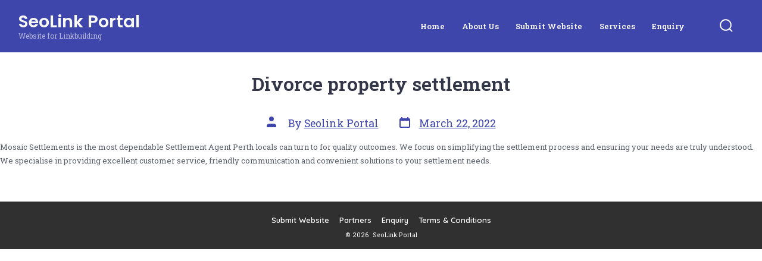

--- FILE ---
content_type: text/html; charset=utf-8
request_url: https://www.google.com/recaptcha/api2/aframe
body_size: -84
content:
<!DOCTYPE HTML><html><head><meta http-equiv="content-type" content="text/html; charset=UTF-8"></head><body><script nonce="OZmzO6ESHONuPexQ-x5AFg">/** Anti-fraud and anti-abuse applications only. See google.com/recaptcha */ try{var clients={'sodar':'https://pagead2.googlesyndication.com/pagead/sodar?'};window.addEventListener("message",function(a){try{if(a.source===window.parent){var b=JSON.parse(a.data);var c=clients[b['id']];if(c){var d=document.createElement('img');d.src=c+b['params']+'&rc='+(localStorage.getItem("rc::a")?sessionStorage.getItem("rc::b"):"");window.document.body.appendChild(d);sessionStorage.setItem("rc::e",parseInt(sessionStorage.getItem("rc::e")||0)+1);localStorage.setItem("rc::h",'1768728451832');}}}catch(b){}});window.parent.postMessage("_grecaptcha_ready", "*");}catch(b){}</script></body></html>

--- FILE ---
content_type: text/css
request_url: https://seolinkportal.com/wp-content/themes/go/style.css?ver=6.7.4
body_size: 369
content:
/* stylelint-disable */
/**
 * Theme Name:   Go
 * Theme URI:    https://github.com/godaddy-wordpress/go
 * Description:  Go is an innovative, Gutenberg-first WordPress theme, hyper-focused on empowering makers to build beautifully rich websites with WordPress.
 * Author:       GoDaddy
 * Author URI:   https://www.godaddy.com
 * Version:      1.8.10
 * Tested up to: 6.5
 * Requires PHP: 5.6
 * License:      GPL-2.0
 * License URI:  https://www.gnu.org/licenses/gpl-2.0.html
 * Text Domain:  go
 * Domain Path:  /languages
 * Tags:         block-styles, custom-colors, custom-logo, custom-menu, e-commerce, editor-style, one-column, theme-options, threaded-comments, translation-ready, wide-blocks
 *
 * This theme, like WordPress, is licensed under the GPL.
 * Use it to make something cool, have fun, and share what you've learned with others.
 *
 * Copyright © 2024 GoDaddy Operating Company, LLC. All Rights Reserved.
 */
/* stylelint-enable */


--- FILE ---
content_type: text/css
request_url: https://seolinkportal.com/wp-content/themes/seolinkportal/style.css?ver=6.7.4
body_size: 1158
content:
/*
Theme Name: SeoLink Portal
Template: go
Version: 1.0
Author:	Shashi
Theme URI: https://seolinkportal.com/
Author URI: https://shashidesign.com/
*/

/*Add your own styles here:*/
@import url('https://fonts.googleapis.com/css2?family=Roboto+Slab:wght@100;200;300;400;500;600&display=swap');

body, p{font-family:'Roboto Slab', serif!important; font-size: 13px !important;}
h1, h2, h3, h4, h5, h5{font-family:'Roboto Slab', serif!important;}

.header .header__titles {
	display: block;
}
.header .site-description {
	margin: 0 !important; font-size:12px!important; line-height:14px!important; display: block;
}
.header__navigation ul li a {
	font-size: 13px;
	font-family:'Roboto Slab', serif;
}
body .page-header {
	border-bottom: 1px #ccc solid; max-width: 100%; margin-bottom:20px;
	padding: 12px;
}
body .page-header h1 {
	font-size: 34px;
}
body h1{font-size:32px;}
body h2{font-size:30px;}
body h3{font-size:27px;}
body h4{font-size:25px;}
body h5{font-size:22px;}
body h6{font-size:20px;}
.header .site-search .search-input__button .search-input__arrow-icon {
	fill: #fff!important;
}

.container {
	max-width: 1200px;
	margin: 0 auto; padding:50px 10px;
	display: flex;
}
.container.nospace{padding-top:0;}
.content_left {
	width: 75%; padding-right:15px;
}
.content_right {
	width: 25%;
}

.post_inr {
  padding: 10px 10px 20px 10px;
  border-bottom: 1px #ccc solid;
}
body .post_inr h2 {
  font-size: 20px;
  margin: 0;
  font-weight: 500;
}
.postdate {
  font-size: 12px;
  color: #afafaf;
}
.post_detal, .post_detal p {
  font-size: 13px;
  color: #4D4D4D;
}
.post_detal p {
  margin-bottom: 5px;
  line-height: 18px;
}

.spnslinks {
	border: 1px #ccc solid;
}
.spnslinks ul {
  margin: 0;
  padding: 5px;
  list-style: none;
}
.spnslinks ul li {
  display: inline-block;
}
.spnslinks ul li a {
  font-size: 12px;
  display: block;
  padding: 0 4px;
}

.loading_ani {
  text-align: center; display:none;
  margin: 0 auto !important;
  padding: 0;
  max-width: 100% !important;
}
.loading_ani img {
  max-width: 70px;
  display: block;
  margin: 0 auto;
}

.entry-content > :not(.alignwide):not(.alignfull):not(.alignleft):not(.alignright):not(.is-style-wide) {
	--double-padding: 0!important;
	max-width: 100%!important;
}
input[type="color"], input[type="date"], input[type="datetime-local"], input[type="datetime"], input[type="email"], input[type="month"], input[type="number"], input[type="password"], input[type="range"], input[type="search"], input[type="tel"], input[type="text"], input[type="time"], input[type="url"], input[type="week"] {
	margin-bottom: 0 !important; font-family: roboto slab !important;
	font-weight: 400 !important;
padding: 10px !important;
}
textarea {
	margin-bottom: 0 !important;
	padding: 10px !important;
	font-family: roboto slab !important;
	font-weight: 400 !important;
	min-height: 100px!important;
	max-height: 140px!important;

}
input[type="checkbox"], input[type="radio"] {
	opacity: 1 !important;
	width: 15px !important;
	position: relative;
	top: 2px;
}
.pckg {
	font-weight: normal;
}
label {
	margin-bottom: 0!important;
	font-family: roboto slab!important; font-size: 14px!important;
}
.button, button, input[type="button"], input[type="reset"], input[type="submit"] {
	padding:18px 30px!important;
}

.entry-content > :first-child {
	margin-top: 0!important;
}

body h2.widget-title {
  font-size: 20px;
  margin: 0;
}
.adpost_items ul {
  margin: 0;
  padding: 0 0 0 17px;
}
.adpost_items {
  padding:5px 0 20px;
  text-transform: capitalize;
}
.adpost_items ul a {
	display: block;
}
body .site-footer{
	padding: 15px 0!important;
}
.noticemsg {
	padding: 5px 7px;
	background: #e9f9e9;
	border: 1px #627b62 solid;
	line-height: 17px;
	font-weight: bold;
}
.entry-content ul {
	padding-left: 0;
}




@media(max-width:767px){
	.container {
	flex-flow: column; padding:10px;
}
.content_left {
	width: 100%;
	padding-right: 0;
}
.content_right {
	width: 100%;
	padding-top: 15px;
}
.post_inr {
	padding-left: 0;
	padding-right: 0;
}
.header__extras {
	display:none !important;
}
body .header .header__titles {
	text-align: left;
}


}